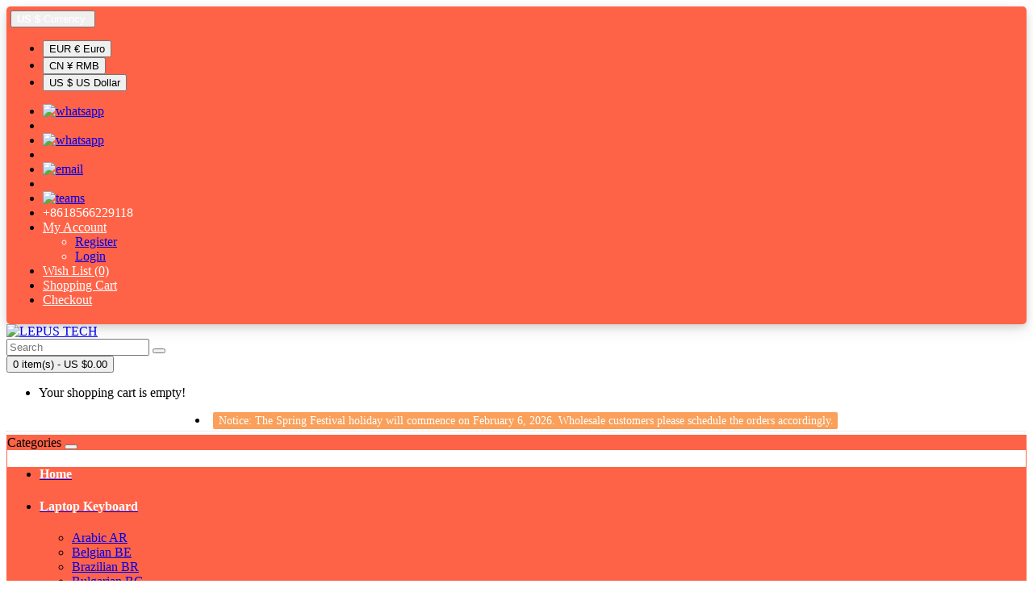

--- FILE ---
content_type: text/html; charset=utf-8
request_url: https://lepustech.com/LCD-Screen
body_size: 9500
content:
<!DOCTYPE html>
<!--[if IE]><![endif]-->
<!--[if IE 8 ]><html dir="ltr" lang="en" class="ie8"><![endif]-->
<!--[if IE 9 ]><html dir="ltr" lang="en" class="ie9"><![endif]-->
<!--[if (gt IE 9)|!(IE)]><!-->
<html dir="ltr" lang="en">
<!--<![endif]-->
<head  >

 
<meta charset="UTF-8" />
<meta name="viewport" content="width=device-width, initial-scale=1">
<meta http-equiv="X-UA-Compatible" content="IE=edge">
<title>Lcd screen | lepustech.com | lepustech.com</title>
  <link rel="icon" href="/favicon.ico" type="image/x-icon">
<base href="https://lepustech.com/" />
<meta name="description" content="LCD Screen,display,panel,Tela, painel, exposição, Экран, панель, дисплей, Écran, panneau, affichage, Pantalla, panel, pantalla, Layar, panel, layar, Schermo, pannello, display, شاشة ، لوحة ، عرض ، Bildschirm, Panel, Anzeige, Scherm, paneel, weergave, スクリー" />
<meta name="keywords" content="LCD Screen,display,panel,Tela, painel, exposição, Экран, панель, дисплей, Écran, panneau, affichage, Pantalla, panel, pantalla, Layar, panel, layar, Schermo, pannello, display, شاشة ، لوحة ، عرض ، Bildschirm, Panel, Anzeige, Scherm, paneel, weergave, スクリー" />
<script src="catalog/view/javascript/jquery/jquery-2.1.1.min.js" type="text/javascript" ></script>
<link href="catalog/view/javascript/bootstrap/css/bootstrap.min.css" rel="stylesheet" media="screen" />

<script src="catalog/view/javascript/bootstrap/js/bootstrap.min.js" type="text/javascript"></script>
<link href="catalog/view/javascript/font-awesome/css/font-awesome.min.css" rel="stylesheet" type="text/css" />
<link href="//fonts.googleapis.com/css?family=Open+Sans:400,400i,300,700" rel="stylesheet" type="text/css" />
<link href="catalog/view/theme/default/stylesheet/stylesheet.css" rel="stylesheet">
<link href="catalog/view/javascript/magnific-popup-psa/magnific-popup.css" type="text/css" rel="stylesheet" media="screen" />
<link href="catalog/view/javascript/magnific-popup-psa/popup-effect.css" type="text/css" rel="stylesheet" media="screen" />
<link href="catalog/view/javascript/magnific-popup-psa/notify-form.css" type="text/css" rel="stylesheet" media="screen" />
<script src="catalog/view/javascript/magnific-popup-psa/jquery.magnific-popup.min.js" type="text/javascript"></script>
<script src="catalog/view/javascript/gkdAnalyticsGa.js" type="text/javascript"></script>
<script src="catalog/view/javascript/common.js" type="text/javascript"></script>
<link href="https://lepustech.com/lcd-screen" rel="canonical"  />
<link href="https://lepustech.com/lcd-screen?page=2" rel="next"  />
<link href="https://lepustech.com/image/catalog/favicon.png" rel="icon"  />
<!-- Google tag (gtag.js) -->
<script async src="https://www.googletagmanager.com/gtag/js?id=G-W5Z9CDXWJ7"></script>
<script>
  window.dataLayer = window.dataLayer || [];
  function gtag(){dataLayer.push(arguments);}
  gtag('js', new Date());

  gtag('config', 'G-W5Z9CDXWJ7');
</script>
  <meta name="msvalidate.01" content="74A932E2CCB21721478CAF126D0BDD13" />
<link href="catalog/view/javascript/live_search/live_search.css" rel="stylesheet" type="text/css">
<script src="catalog/view/javascript/live_search/live_search.js"></script>
<script type="text/javascript"><!--
$(document).ready(function() {
var options = {"text_view_all_results":"View all results","text_empty":"There is no product that matches the search criteria.","module_live_search_show_image":"1","module_live_search_show_price":"1","module_live_search_show_description":"0","module_live_search_min_length":"1","module_live_search_show_add_button":"1"};
LiveSearchJs.init(options); 
});
//--></script>
</head>

  
  <style>.affix {background-color: #fff;z-index: 999;top: 0;width: 100%;border-bottom: 1px solid rgb(221, 221, 221);padding: 20px 0 0 0px;box-shadow: 0 2px 5px rgba(0, 0, 0, 0.22);transition: 0.3s linear;}</style>
<body >
  
    
<nav id="top" style="background-color: #FF6347; box-shadow: 0 4px 8px rgba(0, 0, 0, 0.1), 
              0 6px 20px rgba(0, 0, 0, 0.1);
  padding: 5px;
  border-radius: 5px;"> <!--<h5><strong><p class="pull-left margin-no hidden-xs" style="color:white;">Worldwide delivery is aviliable</p></strong></h5>!-->
  <div class="container-fluid " >
    <div class="pull-left">
  <form action="https://lepustech.com/index.php?route=common/currency/currency" method="post" enctype="multipart/form-data" id="form-currency">
    <div class="btn-group">
      <button class="btn btn-link dropdown-toggle" data-toggle="dropdown">                               <strong style="color: white;">US $</strong>        <span class="hidden-xs hidden-sm hidden-md" style="color: white;">Currency</span>&nbsp;<i class="fa fa-caret-down" style="color: white;"></i></button>
      <ul class="dropdown-menu">
                        <li>
          <button class="currency-select btn btn-link btn-block" type="button" name="EUR">‌EUR €  Euro</button>
        </li>
                                <li>
          <button class="currency-select btn btn-link btn-block" type="button" name="CNY">CN ¥  RMB</button>
        </li>
                                <li>
          <button class="currency-select btn btn-link btn-block" type="button" name="USD">US $ US Dollar</button>
        </li>
                      </ul>
    </div>
    <input type="hidden" name="code" value="" />
    <input type="hidden" name="redirect" value="https://lepustech.com/lcd-screen" />
  </form>
</div>
 
    
    
    
    <div id="top-links" class="nav pull-right" >
      <ul class="list-inline" >
        
      <li><a href="https://wa.me/8618566229117" target="_blank" class="whatsapp-link">
    <img src="https://lepustech.com/image/catalog/whatsappphone30.png" alt="whatsapp" title="whatsapp">
</a><li>
       
       <li><a href="https://web.whatsapp.com/send?phone=8618566229117" target="_blank">
   <img src="https://lepustech.com/image/catalog/whatsappweb30.png" alt="whatsapp" title="whatsapp">
</a><li>
      
        
       <li> <a href="mailto:info@lepus-tech.com?subject=Hello" target="_self" style="background-color: #FF6347;"><img src="https://lepustech.com/image/catalog/email4.png" alt="email" title="email"></a><li>
        <!-- <li><a href="skype:live:sales02_919?chat" target="_self" style="background-color: #FF6347;"><img src="https://lepustech.com/image/catalog/skype30.png" alt="skype" title="skype"></a></li>!-->
        <li><a href="https://teams.live.com/l/invite/FEANgRM2TN-DXLIKQE" target="_new" style="background-color: #FF6347;"><img src="https://lepustech.com/image/catalog/teams30.png" alt="teams" title="teams"></a></li>
       
        <li><a href="https://lepustech.com/index.php?route=information/contact"><i class="fa fa-phone" style="color: white;"></i></a> <span class="hidden-xs hidden-sm hidden-md"  style="color: white;">+8618566229118</span></li>
        <li class="dropdown"><a href="https://lepustech.com/index.php?route=account/account" title="My Account" class="dropdown-toggle" data-toggle="dropdown" style="color: white;"><i class="fa fa-user"></i> <span class="hidden-xs hidden-sm hidden-md" >My Account</span> <span class="caret" ></span></a>
          <ul class="dropdown-menu dropdown-menu-right" style="color: white;">
                        <li><a href="https://lepustech.com/index.php?route=account/register">Register</a></li>
            <li><a href="https://lepustech.com/index.php?route=account/login">Login</a></li>
                      </ul>
        </li>
        <li><a href="https://lepustech.com/index.php?route=account/wishlist" style="color: white;" id="wishlist-total" title="Wish List (0)"><i class="fa fa-heart"></i> <span class="hidden-xs hidden-sm hidden-md">Wish List (0)</span></a></li>
        <li><a href="https://lepustech.com/index.php?route=checkout/cart" style="color: white;" title="Shopping Cart"><i class="fa fa-shopping-cart"></i> <span class="hidden-xs hidden-sm hidden-md">Shopping Cart</span></a></li>
        <li><a href="https://lepustech.com/index.php?route=checkout/checkout"  style="color: white;" title="Checkout"><i class="fa fa-share"></i> <span class="hidden-xs hidden-sm hidden-md">Checkout</span></a></li>
      </ul>
    </div>
  </div>
</nav>
<header data-spy="affix" data-offset-top="205">
  <div class="container-fluid" >
    <div class="row" >
      <div class="col-sm-4">
        <div id="logo"><a href="https://lepustech.com"><img src="https://lepustech.com/image/catalog/logo/lepush-official.jpg" title="LEPUS TECH" alt="LEPUS TECH" class="img-responsive" style="width:80%;"/></a></div>
      </div>
      <div class="col-sm-5" ><div id="search" class="input-group">
  <input type="text" name="search" value="" placeholder="Search" class="form-control input-lg" />
  <span class="input-group-btn">
    <button type="button" class="btn btn-default btn-lg"><i class="fa fa-search"></i></button>
  </span>
</div></div>
      <div class="col-sm-3"><div id="cart" class="btn-group btn-block">
  <button type="button" data-toggle="dropdown" data-loading-text="Loading..." class="btn btn-inverse btn-block btn-lg dropdown-toggle"><i class="fa fa-shopping-cart"></i> <span id="cart-total">0 item(s) - US $0.00</span></button>
  <ul class="dropdown-menu pull-right">
        <li>
      <p class="text-center">Your shopping cart is empty!</p>
    </li>
      </ul>
</div>
</div>
      
    </div>
    
    <li align="middle"><span style="background-color: #faa05a;color: #fff;padding: 3px 5px 3px 7px;border-radius: 2px;font-size: 14px;">
      Notice:  The Spring Festival holiday will commence on February 6, 2026. Wholesale customers please schedule the orders accordingly.
      
          </span> </li>
   <hr style="border-top: 0px solid #d8d8d8; margin: 4px 0;">

  </div>
</header>

<div class="container-fluid" style="background-color: #FFFFFF; " >
  <nav id="menu" class="navbar" style="border: 1px solid #FF6347; " >
    <div class="navbar-header" style="background-color: #FF6347; "><span id="category" class="visible-xs" >Categories</span>
      <button type="button"  class="btn btn-navbar navbar-toggle" data-toggle="collapse" data-target=".navbar-ex1-collapse"><i class="fa fa-bars" ></i></button>
    </div>
    <div class="collapse navbar-collapse navbar-ex1-collapse" style="background-color: #FF6347; ">
      <ul class="nav navbar-nav" >
        
        <li><a href="/index.php?route=common/home"><h4><strong><span style="color: white;">Home</span></strong></h4></a></li>
        
        <!--
        <div class="container-fluid" style="background-color: #FF6347;">
  <nav id="menu" class="navbar" style="border:1px solid #FF6347; height:20px; min-height:20px; line-height:20px;">
    <div class="navbar-header" style="background-color:#FF6347; height:20px;">
      <span id="category" class="visible-xs" style="line-height:25px;">Categories</span>
      <button type="button" class="btn btn-navbar navbar-toggle" style="padding:0; height:20px;" data-toggle="collapse" data-target=".navbar-ex1-collapse">
        <i class="fa fa-bars" style="line-height:20px;"></i>
      </button>
    </div>
    <div class="collapse navbar-collapse navbar-ex1-collapse" style="background-color:#FF6347; height:auto;">
      <ul class="nav navbar-nav" style="margin-top:-5px;">
        <li><a href="/index.php?route=common/home" style="display: inline-flex; align-items: center; height: 100%; padding: 15px 5px;"><h4 style="margin:0; line-height:20px;"><strong><span style="color:white;">Home</span></strong></h4></a></li>
        -->
                        <li class="dropdown"><a href="https://lepustech.com/laptop-keyboard" class="dropdown-toggle" data-toggle="dropdown"><h4><strong><span style="color: white; " >Laptop Keyboard</span></strong></h4></a>
          <div class="dropdown-menu">
            <div class="dropdown-inner">               <ul class="list-unstyled">
                                <li><a href="https://lepustech.com/arabic-ar">Arabic AR</a></li>
                                <li><a href="https://lepustech.com/belgian-be">Belgian BE</a></li>
                                <li><a href="https://lepustech.com/brazilian-br">Brazilian BR</a></li>
                                <li><a href="https://lepustech.com/bulgarian-bg">Bulgarian BG</a></li>
                                <li><a href="https://lepustech.com/canadian-french-cf">Canadian French CF</a></li>
                                <li><a href="https://lepustech.com/cfe-cfa">CFE CFA</a></li>
                                <li><a href="https://lepustech.com/chinese-tw">Chinese TW</a></li>
                                <li><a href="https://lepustech.com/czech-cz">Czech CZ</a></li>
                                <li><a href="https://lepustech.com/danish-dm">Danish DM</a></li>
                                <li><a href="https://lepustech.com/farsi-fs">Farsi FS</a></li>
                                <li><a href="https://lepustech.com/french-fr">French FR</a></li>
                                <li><a href="https://lepustech.com/german-de">German DE</a></li>
                              </ul>
                            <ul class="list-unstyled">
                                <li><a href="https://lepustech.com/greek-gk">Greek GK</a></li>
                                <li><a href="https://lepustech.com/hebrew-hb">Hebrew HB</a></li>
                                <li><a href="https://lepustech.com/hungarian-hu">Hungarian HU</a></li>
                                <li><a href="https://lepustech.com/icelandic-ice">Icelandic ICE</a></li>
                                <li><a href="https://lepustech.com/italian-it">Italian IT</a></li>
                                <li><a href="https://lepustech.com/japanese-jp">Japanese JP</a></li>
                                <li><a href="https://lepustech.com/korean-kr">Korean KR</a></li>
                                <li><a href="https://lepustech.com/latin-la">Latin LA</a></li>
                                <li><a href="https://lepustech.com/norwegian-ne">Norwegian NE</a></li>
                                <li><a href="https://lepustech.com/portuguese-po">Portuguese PO</a></li>
                                <li><a href="https://lepustech.com/russian-ru">Russian RU</a></li>
                                <li><a href="https://lepustech.com/slovak-sk">Slovak SK</a></li>
                              </ul>
                            <ul class="list-unstyled">
                                <li><a href="https://lepustech.com/slovenian-sa">Slovenian SA</a></li>
                                <li><a href="https://lepustech.com/spanish-sp">Spanish SP</a></li>
                                <li><a href="https://lepustech.com/swedish-sd">Swedish SD</a></li>
                                <li><a href="https://lepustech.com/swiss-sw">Swiss SW</a></li>
                                <li><a href="https://lepustech.com/thai-ti-ta">Thai TI TA</a></li>
                                <li><a href="https://lepustech.com/turkish-tr">Turkish TR</a></li>
                                <li><a href="https://lepustech.com/uk">UK</a></li>
                                <li><a href="https://lepustech.com/ukrainian-ua">Ukrainian UA</a></li>
                                <li><a href="https://lepustech.com/us">US</a></li>
                                <li><a href="https://lepustech.com/us-international-ui">US International UI</a></li>
                              </ul>
              </div>
            <a href="https://lepustech.com/laptop-keyboard" class="see-all">Show All Laptop Keyboard</a> </div>
        </li>
                                
        
        <li><a href="https://lepustech.com/fan-cooler"><h4><strong><span style="color: white;">Fan cooler</span></strong></h4></a></li>
                                
        
        <li><a href="https://lepustech.com/lcd-hinge"><h4><strong><span style="color: white;">Lcd Hinge</span></strong></h4></a></li>
                                
        
        <li><a href="https://lepustech.com/case"><h4><strong><span style="color: white;">Case</span></strong></h4></a></li>
                                <li class="dropdown"><a href="https://lepustech.com/lcd-screen" class="dropdown-toggle" data-toggle="dropdown"><h4><strong><span style="color: white; " >Lcd screen</span></strong></h4></a>
          <div class="dropdown-menu">
            <div class="dropdown-inner">               <ul class="list-unstyled">
                                <li><a href="https://lepustech.com/13-3">13.3</a></li>
                                <li><a href="https://lepustech.com/14-0">14.0</a></li>
                                <li><a href="https://lepustech.com/14-5">14.5</a></li>
                                <li><a href="https://lepustech.com/15-3">15.3</a></li>
                                <li><a href="https://lepustech.com/15-6">15.6</a></li>
                                <li><a href="https://lepustech.com/16-0">16.0</a></li>
                                <li><a href="https://lepustech.com/16-1">16.1</a></li>
                                <li><a href="https://lepustech.com/17-3">17.3</a></li>
                                <li><a href="https://lepustech.com/18-0">18.0</a></li>
                                <li><a href="https://lepustech.com/macbook">macbook</a></li>
                              </ul>
              </div>
            <a href="https://lepustech.com/lcd-screen" class="see-all">Show All Lcd screen</a> </div>
        </li>
                                
        
        <li><a href="https://lepustech.com/dc-jack"><h4><strong><span style="color: white;">DC Jack</span></strong></h4></a></li>
                                
        
        <li><a href="https://lepustech.com/lvds-cable"><h4><strong><span style="color: white;">Lvds cable</span></strong></h4></a></li>
                                
        
        <li><a href="https://lepustech.com/battery-cable"><h4><strong><span style="color: white;">Battery Cable</span></strong></h4></a></li>
                                
        
        <li><a href="https://lepustech.com/power-board"><h4><strong><span style="color: white;">Power Board</span></strong></h4></a></li>
                                
        
        <li><a href="https://lepustech.com/hdd-cable"><h4><strong><span style="color: white;">HDD Cable</span></strong></h4></a></li>
                                
        
        <li><a href="https://lepustech.com/speaker"><h4><strong><span style="color: white;">Speaker</span></strong></h4></a></li>
                                <li class="dropdown"><a href="https://lepustech.com/mix-parts" class="dropdown-toggle" data-toggle="dropdown"><h4><strong><span style="color: white; " >Mix parts</span></strong></h4></a>
          <div class="dropdown-menu">
            <div class="dropdown-inner">               <ul class="list-unstyled">
                                <li><a href="https://lepustech.com/ic-chip">IC Chip</a></li>
                              </ul>
              </div>
            <a href="https://lepustech.com/mix-parts" class="see-all">Show All Mix parts</a> </div>
        </li>
                                
        
        <li><a href="https://lepustech.com/discount"><h4><strong><span style="color: white;">Discount</span></strong></h4></a></li>
                                
        
        <li><a href="https://lepustech.com/new-arrive"><h4><strong><span style="color: white;">NEW arrive</span></strong></h4></a></li>
                      </ul>
    </div>
  </nav>
</div>
 

<div id="product-category" class="container-fluid" style="background: #FFFFFF;
  box-shadow: 0 4px 8px rgba(0, 0, 0, 0.1), 
              0 6px 20px rgba(0, 0, 0, 0.1);
  padding: 15px;
  border-radius: 5px;">
  <ul class="breadcrumb">
        <li><a href="https://lepustech.com"><i class="fa fa-home"></i></a></li>
        <li><a href="https://lepustech.com/lcd-screen">Lcd screen</a></li>
      </ul>
  <div class="row">
                <div id="content" class="col-sm-12">
      <h2>Lcd screen | LEPUS TECH</h2>
            <div class="row">         <div class="col-sm-2"><img src="https://lepustech.com/image/cache/catalog/LCD%20SCREEN/LP156WFG-SPF2-60x60.jpg" alt="Lcd screen | LEPUS TECH" title="Lcd screen | LEPUS TECH" class="img-thumbnail" /></div>
                        <div class="col-sm-10"><p>LCD Screen,display,panel,&nbsp;Painel LCD, exposição, painel,&nbsp;ЖК-экран, дисплей, панель,&nbsp;Écran LCD, panneau d'affichage,&nbsp;Pantalla LCD, pantalla, panel,&nbsp;Layar LCD, layar, panel,&nbsp;Schermo LCD, display, pannello,&nbsp;شاشة LCD ، شاشة ، لوحة ،&nbsp;Lcd-Bildschirm, Anzeige, Platte,&nbsp;LCD-scherm, display, paneel,&nbsp;液晶画面、ディスプレイ、パネル、&nbsp;LCD 화면, 디스플레이, 패널, หน้าจอ LCD, จอแสดงผล, แผง,&nbsp;מסך lcd, תצוגה, פאנל,&nbsp;LCD ekran, ekran, panel,&nbsp;Ekran LCD, wyświetlacz, panel</p><p>IPS Screen：AAS, ADS, AHVA, FFS, HFS, HIS, IPS, New Mode2, PLS, SFT, Vistarich</p><p>VA screen：ASV, FSA, HVA, MVA, PVA, SVA, UV²A, VA"</p></div>
        </div>
      <hr>
                  <h3>Refine Search</h3>
            <div class="row">        <div class="col-sm-3">
          <ul>
                        <li><a href="https://lepustech.com/13-3">13.3</a></li>
                        <li><a href="https://lepustech.com/14-0">14.0</a></li>
                        <li><a href="https://lepustech.com/14-5">14.5</a></li>
                      </ul>
        </div>
                <div class="col-sm-3">
          <ul>
                        <li><a href="https://lepustech.com/15-3">15.3</a></li>
                        <li><a href="https://lepustech.com/15-6">15.6</a></li>
                        <li><a href="https://lepustech.com/16-0">16.0</a></li>
                      </ul>
        </div>
                <div class="col-sm-3">
          <ul>
                        <li><a href="https://lepustech.com/16-1">16.1</a></li>
                        <li><a href="https://lepustech.com/17-3">17.3</a></li>
                        <li><a href="https://lepustech.com/18-0">18.0</a></li>
                      </ul>
        </div>
                <div class="col-sm-3">
          <ul>
                        <li><a href="https://lepustech.com/macbook">macbook</a></li>
                      </ul>
        </div>
        </div>
      <br/>
                        <div class="row">
        <div class="col-md-2 col-sm-6 hidden-xs">
          <div class="btn-group btn-group-sm">
            <button type="button" id="list-view" class="btn btn-default" data-toggle="tooltip" title="List"><i class="fa fa-th-list"></i></button>
            <button type="button" id="grid-view" class="btn btn-default" data-toggle="tooltip" title="Grid"><i class="fa fa-th"></i></button>
          </div>
        </div>
        <div class="col-md-3 col-sm-6">
          <div class="form-group"><a href="https://lepustech.com/index.php?route=product/compare" id="compare-total" class="btn btn-link">Product Compare (0)</a></div>
        </div>
        <div class="col-md-4 col-xs-6">
          <div class="form-group input-group input-group-sm">
            <label class="input-group-addon" for="input-sort">Sort By:</label>
            <select id="input-sort" class="form-control" onchange="location = this.value;">
                                          <option value="https://lepustech.com/lcd-screen?sort=p.date_added&amp;order=DESC" selected="selected">Default</option>
                                                        <option value="https://lepustech.com/lcd-screen?sort=pd.name&amp;order=ASC">Name (A - Z)</option>
                                                        <option value="https://lepustech.com/lcd-screen?sort=pd.name&amp;order=DESC">Name (Z - A)</option>
                                                        <option value="https://lepustech.com/lcd-screen?sort=p.price&amp;order=ASC">Price (Low &gt; High)</option>
                                                        <option value="https://lepustech.com/lcd-screen?sort=p.price&amp;order=DESC">Price (High &gt; Low)</option>
                                                        <option value="https://lepustech.com/lcd-screen?sort=p.model&amp;order=ASC">Model (A - Z)</option>
                                                        <option value="https://lepustech.com/lcd-screen?sort=p.model&amp;order=DESC">Model (Z - A)</option>
                                        </select>
          </div>
        </div>
        <div class="col-md-3 col-xs-6">
          <div class="form-group input-group input-group-sm">
            <label class="input-group-addon" for="input-limit">Show:</label>
            <select id="input-limit" class="form-control" onchange="location = this.value;">
                                          <option value="https://lepustech.com/lcd-screen?limit=12" selected="selected">12</option>
                                                        <option value="https://lepustech.com/lcd-screen?limit=25">25</option>
                                                        <option value="https://lepustech.com/lcd-screen?limit=50">50</option>
                                                        <option value="https://lepustech.com/lcd-screen?limit=75">75</option>
                                                        <option value="https://lepustech.com/lcd-screen?limit=100">100</option>
                                        </select>
          </div>
        </div>
      </div>
      <div class="row" >         <div class="product-layout product-list col-xs-12" >
          <div class="product-thumb" style="background: #FFFFFF;
  box-shadow: 0 4px 8px rgba(0, 0, 0, 0.1), 
              0 6px 20px rgba(0, 0, 0, 0.1);
  padding: 15px;
  border-radius: 5px;">
            
            
<!DOCTYPE html>
<html lang="zh">
<head>
    <meta charset="UTF-8">
    <meta name="viewport" content="width=device-width, initial-scale=1.0">
    <!--<title>图片悬停放大效果</title>-->
    <style>
        .image {
            display: inline-block;
            overflow: hidden; /* 防止放大溢出 */
        }
        .image img.img-responsive {
            transition: transform 0.3s ease;
            width: 100%;
            height: auto;
        }
        .image img.img-responsive:hover {
            transform: scale(1.5);
            z-index: 100;
            position: relative;
        }
    </style>
</head>
<body>
    <div class="image">
        <a href="https://lepustech.com/lcd-screen/b140uan04-5">
            <img src="https://lepustech.com/image/cache/catalog/LCD%20SCREEN/B140UAN04-5-400x400.jpg" alt="B140UAN04.5" title="B140UAN04.5" class="img-responsive" />
        </a>
    </div>
</body>
</html>

         <!--   <div class="image" ><a href="https://lepustech.com/lcd-screen/b140uan04-5"><img src="https://lepustech.com/image/cache/catalog/LCD%20SCREEN/B140UAN04-5-400x400.jpg" alt="B140UAN04.5" title="B140UAN04.5" class="img-responsive" /></a></div>
-->
            <div>
              <div class="caption" style="background: #FFFFFF;
  box-shadow: 0 4px 8px rgba(0, 0, 0, 0.1), 
              0 6px 20px rgba(0, 0, 0, 0.1);
  padding: 15px;
  border-radius: 5px;">
                <h4><a href="https://lepustech.com/lcd-screen/b140uan04-5">B140UAN04.5</a></h4>
                <!--
                <p>Size:14.0" Resolution:1920(RGB)×1200, WUXGA, 161PP..</p>
                -->
                 
                                
                 
                <P>SKU: LT-10025857</p>
                 
                
                 
              <p>Model: B140UAN04.5</p>
                 
              
                
               
              
<div class="spec-item stock-status">
<strong>
<span style="color: green;">aviliable</span>
</strong>
</div>
      
                                       
                <p class="price">                   US $50.00
                                     </p>
                                           
                 
            
                          
       
          
          </div>
              <div class="button-group">
                <!--
               <button type="button" onclick="cart.add('10025857', '1');"><i class="fa fa-shopping-cart"></i> <span class="hidden-xs hidden-sm hidden-md">Add to Cart</span></button>
             -->
                <!--notify-->
                 <button type="button" onclick="cart.add('10025857', '1');"><i class="fa fa-shopping-cart"></i>  <span class="hidden-xs hidden-sm hidden-md">Add to Cart</span></button>
                <!--notify结束-->
          
                <button type="button" data-toggle="tooltip" title="Add to Wish List" onclick="wishlist.add('10025857');"><i class="fa fa-heart"></i></button>
                <button type="button" data-toggle="tooltip" title="Compare this Product" onclick="compare.add('10025857');"><i class="fa fa-exchange"></i></button>
              </div>
            </div>
          </div>
        </div>
                <div class="product-layout product-list col-xs-12" >
          <div class="product-thumb" style="background: #FFFFFF;
  box-shadow: 0 4px 8px rgba(0, 0, 0, 0.1), 
              0 6px 20px rgba(0, 0, 0, 0.1);
  padding: 15px;
  border-radius: 5px;">
            
            
<!DOCTYPE html>
<html lang="zh">
<head>
    <meta charset="UTF-8">
    <meta name="viewport" content="width=device-width, initial-scale=1.0">
    <!--<title>图片悬停放大效果</title>-->
    <style>
        .image {
            display: inline-block;
            overflow: hidden; /* 防止放大溢出 */
        }
        .image img.img-responsive {
            transition: transform 0.3s ease;
            width: 100%;
            height: auto;
        }
        .image img.img-responsive:hover {
            transform: scale(1.5);
            z-index: 100;
            position: relative;
        }
    </style>
</head>
<body>
    <div class="image">
        <a href="https://lepustech.com/lcd-screen/lg-gram-14t90s-14t90r-lcd-screen-touch-assembly-lp140wu1-spf1">
            <img src="https://lepustech.com/image/cache/catalog/LCD%20SCREEN/LG-Gram-14T90S-14T90R-LCD-screen-touch-assembly-LP140WU1-SPF1-400x400.jpg" alt="LG Gram 14T90S 14T90R LCD screen touch assembly LP140WU1-SPF1" title="LG Gram 14T90S 14T90R LCD screen touch assembly LP140WU1-SPF1" class="img-responsive" />
        </a>
    </div>
</body>
</html>

         <!--   <div class="image" ><a href="https://lepustech.com/lcd-screen/lg-gram-14t90s-14t90r-lcd-screen-touch-assembly-lp140wu1-spf1"><img src="https://lepustech.com/image/cache/catalog/LCD%20SCREEN/LG-Gram-14T90S-14T90R-LCD-screen-touch-assembly-LP140WU1-SPF1-400x400.jpg" alt="LG Gram 14T90S 14T90R LCD screen touch assembly LP140WU1-SPF1" title="LG Gram 14T90S 14T90R LCD screen touch assembly LP140WU1-SPF1" class="img-responsive" /></a></div>
-->
            <div>
              <div class="caption" style="background: #FFFFFF;
  box-shadow: 0 4px 8px rgba(0, 0, 0, 0.1), 
              0 6px 20px rgba(0, 0, 0, 0.1);
  padding: 15px;
  border-radius: 5px;">
                <h4><a href="https://lepustech.com/lcd-screen/lg-gram-14t90s-14t90r-lcd-screen-touch-assembly-lp140wu1-spf1">LG Gram 14T90S 14T90R LCD screen touch assembly LP140WU1-SPF1</a></h4>
                <!--
                <p>Size:14.0" Resolution:1920(RGB)×1200, WUXGA, 161PP..</p>
                -->
                 
                                
                 
                <P>SKU: LT-10025856</p>
                 
                
                 
              <p>Model: LP140WU1-SPF1</p>
                 
              
                
               
              
<div class="spec-item stock-status">
<strong>
<span style="color: green;">aviliable</span>
</strong>
</div>
      
                                       
                <p class="price">                   US $75.00
                                     </p>
                                           
                 
            
                          
       
          
          </div>
              <div class="button-group">
                <!--
               <button type="button" onclick="cart.add('10025856', '1');"><i class="fa fa-shopping-cart"></i> <span class="hidden-xs hidden-sm hidden-md">Add to Cart</span></button>
             -->
                <!--notify-->
                 <button type="button" onclick="cart.add('10025856', '1');"><i class="fa fa-shopping-cart"></i>  <span class="hidden-xs hidden-sm hidden-md">Add to Cart</span></button>
                <!--notify结束-->
          
                <button type="button" data-toggle="tooltip" title="Add to Wish List" onclick="wishlist.add('10025856');"><i class="fa fa-heart"></i></button>
                <button type="button" data-toggle="tooltip" title="Compare this Product" onclick="compare.add('10025856');"><i class="fa fa-exchange"></i></button>
              </div>
            </div>
          </div>
        </div>
                <div class="product-layout product-list col-xs-12" >
          <div class="product-thumb" style="background: #FFFFFF;
  box-shadow: 0 4px 8px rgba(0, 0, 0, 0.1), 
              0 6px 20px rgba(0, 0, 0, 0.1);
  padding: 15px;
  border-radius: 5px;">
            
            
<!DOCTYPE html>
<html lang="zh">
<head>
    <meta charset="UTF-8">
    <meta name="viewport" content="width=device-width, initial-scale=1.0">
    <!--<title>图片悬停放大效果</title>-->
    <style>
        .image {
            display: inline-block;
            overflow: hidden; /* 防止放大溢出 */
        }
        .image img.img-responsive {
            transition: transform 0.3s ease;
            width: 100%;
            height: auto;
        }
        .image img.img-responsive:hover {
            transform: scale(1.5);
            z-index: 100;
            position: relative;
        }
    </style>
</head>
<body>
    <div class="image">
        <a href="https://lepustech.com/lcd-screen/lp156wfd-spp1-touch">
            <img src="https://lepustech.com/image/cache/catalog/LCD%20SCREEN/LP156WFD-SPP1-touch-400x400.jpg" alt="LP156WFD-SPP1 touch" title="LP156WFD-SPP1 touch" class="img-responsive" />
        </a>
    </div>
</body>
</html>

         <!--   <div class="image" ><a href="https://lepustech.com/lcd-screen/lp156wfd-spp1-touch"><img src="https://lepustech.com/image/cache/catalog/LCD%20SCREEN/LP156WFD-SPP1-touch-400x400.jpg" alt="LP156WFD-SPP1 touch" title="LP156WFD-SPP1 touch" class="img-responsive" /></a></div>
-->
            <div>
              <div class="caption" style="background: #FFFFFF;
  box-shadow: 0 4px 8px rgba(0, 0, 0, 0.1), 
              0 6px 20px rgba(0, 0, 0, 0.1);
  padding: 15px;
  border-radius: 5px;">
                <h4><a href="https://lepustech.com/lcd-screen/lp156wfd-spp1-touch">LP156WFD-SPP1 touch</a></h4>
                <!--
                <p>Size:15.6" Resolution:1920(RGB)×1080, FHD, 141PPI&..</p>
                -->
                 
                                
                 
                <P>SKU: LT-10025855</p>
                 
                
                 
              <p>Model: LP156WFD-SPP1</p>
                 
              
                
               
              
<div class="spec-item stock-status">
<strong>
<span style="color: green;">aviliable</span>
</strong>
</div>
      
                                       
                <p class="price">                   US $50.00
                                     </p>
                                           
                 
            
                          
       
          
          </div>
              <div class="button-group">
                <!--
               <button type="button" onclick="cart.add('10025855', '1');"><i class="fa fa-shopping-cart"></i> <span class="hidden-xs hidden-sm hidden-md">Add to Cart</span></button>
             -->
                <!--notify-->
                 <button type="button" onclick="cart.add('10025855', '1');"><i class="fa fa-shopping-cart"></i>  <span class="hidden-xs hidden-sm hidden-md">Add to Cart</span></button>
                <!--notify结束-->
          
                <button type="button" data-toggle="tooltip" title="Add to Wish List" onclick="wishlist.add('10025855');"><i class="fa fa-heart"></i></button>
                <button type="button" data-toggle="tooltip" title="Compare this Product" onclick="compare.add('10025855');"><i class="fa fa-exchange"></i></button>
              </div>
            </div>
          </div>
        </div>
                <div class="product-layout product-list col-xs-12" >
          <div class="product-thumb" style="background: #FFFFFF;
  box-shadow: 0 4px 8px rgba(0, 0, 0, 0.1), 
              0 6px 20px rgba(0, 0, 0, 0.1);
  padding: 15px;
  border-radius: 5px;">
            
            
<!DOCTYPE html>
<html lang="zh">
<head>
    <meta charset="UTF-8">
    <meta name="viewport" content="width=device-width, initial-scale=1.0">
    <!--<title>图片悬停放大效果</title>-->
    <style>
        .image {
            display: inline-block;
            overflow: hidden; /* 防止放大溢出 */
        }
        .image img.img-responsive {
            transition: transform 0.3s ease;
            width: 100%;
            height: auto;
        }
        .image img.img-responsive:hover {
            transform: scale(1.5);
            z-index: 100;
            position: relative;
        }
    </style>
</head>
<body>
    <div class="image">
        <a href="https://lepustech.com/lcd-screen/nv140fhm-n4p">
            <img src="https://lepustech.com/image/cache/catalog/LCD%20SCREEN/NV140FHM-N4P-400x400.jpg" alt="NV140FHM-N4P" title="NV140FHM-N4P" class="img-responsive" />
        </a>
    </div>
</body>
</html>

         <!--   <div class="image" ><a href="https://lepustech.com/lcd-screen/nv140fhm-n4p"><img src="https://lepustech.com/image/cache/catalog/LCD%20SCREEN/NV140FHM-N4P-400x400.jpg" alt="NV140FHM-N4P" title="NV140FHM-N4P" class="img-responsive" /></a></div>
-->
            <div>
              <div class="caption" style="background: #FFFFFF;
  box-shadow: 0 4px 8px rgba(0, 0, 0, 0.1), 
              0 6px 20px rgba(0, 0, 0, 0.1);
  padding: 15px;
  border-radius: 5px;">
                <h4><a href="https://lepustech.com/lcd-screen/nv140fhm-n4p">NV140FHM-N4P</a></h4>
                <!--
                <p>Size:14.0" Resolution:1920(RGB)×1080, FHD, 157PPIB..</p>
                -->
                 
                                
                 
                <P>SKU: LT-10025800</p>
                 
                
                 
              <p>Model: NV140FHM-N4P</p>
                 
              
                
               
              
<div class="spec-item stock-status">
<strong>
<span style="color: green;">aviliable</span>
</strong>
</div>
      
                                       
                <p class="price">                   US $45.00
                                     </p>
                                           
                 
            
                          
       
          
          </div>
              <div class="button-group">
                <!--
               <button type="button" onclick="cart.add('10025800', '1');"><i class="fa fa-shopping-cart"></i> <span class="hidden-xs hidden-sm hidden-md">Add to Cart</span></button>
             -->
                <!--notify-->
                 <button type="button" onclick="cart.add('10025800', '1');"><i class="fa fa-shopping-cart"></i>  <span class="hidden-xs hidden-sm hidden-md">Add to Cart</span></button>
                <!--notify结束-->
          
                <button type="button" data-toggle="tooltip" title="Add to Wish List" onclick="wishlist.add('10025800');"><i class="fa fa-heart"></i></button>
                <button type="button" data-toggle="tooltip" title="Compare this Product" onclick="compare.add('10025800');"><i class="fa fa-exchange"></i></button>
              </div>
            </div>
          </div>
        </div>
                <div class="product-layout product-list col-xs-12" >
          <div class="product-thumb" style="background: #FFFFFF;
  box-shadow: 0 4px 8px rgba(0, 0, 0, 0.1), 
              0 6px 20px rgba(0, 0, 0, 0.1);
  padding: 15px;
  border-radius: 5px;">
            
            
<!DOCTYPE html>
<html lang="zh">
<head>
    <meta charset="UTF-8">
    <meta name="viewport" content="width=device-width, initial-scale=1.0">
    <!--<title>图片悬停放大效果</title>-->
    <style>
        .image {
            display: inline-block;
            overflow: hidden; /* 防止放大溢出 */
        }
        .image img.img-responsive {
            transition: transform 0.3s ease;
            width: 100%;
            height: auto;
        }
        .image img.img-responsive:hover {
            transform: scale(1.5);
            z-index: 100;
            position: relative;
        }
    </style>
</head>
<body>
    <div class="image">
        <a href="https://lepustech.com/lcd-screen/ne140qdm-n41-90hz">
            <img src="https://lepustech.com/image/cache/catalog/LCD%20SCREEN/NE140QDM-N41-90Hz-400x400.jpg" alt="NE140QDM-N41 90Hz" title="NE140QDM-N41 90Hz" class="img-responsive" />
        </a>
    </div>
</body>
</html>

         <!--   <div class="image" ><a href="https://lepustech.com/lcd-screen/ne140qdm-n41-90hz"><img src="https://lepustech.com/image/cache/catalog/LCD%20SCREEN/NE140QDM-N41-90Hz-400x400.jpg" alt="NE140QDM-N41 90Hz" title="NE140QDM-N41 90Hz" class="img-responsive" /></a></div>
-->
            <div>
              <div class="caption" style="background: #FFFFFF;
  box-shadow: 0 4px 8px rgba(0, 0, 0, 0.1), 
              0 6px 20px rgba(0, 0, 0, 0.1);
  padding: 15px;
  border-radius: 5px;">
                <h4><a href="https://lepustech.com/lcd-screen/ne140qdm-n41-90hz">NE140QDM-N41 90Hz</a></h4>
                <!--
                <p>Size: 14.0" Resolution:&nbsp;2560(RGB)×1600, WQXGA..</p>
                -->
                 
                                
                 
                <P>SKU: LT-10025757</p>
                 
                
                 
              <p>Model: NE140QDM-N41</p>
                 
              
                
               
              
<div class="spec-item stock-status">
<strong>
<span style="color: green;">aviliable</span>
</strong>
</div>
      
                                       
                <p class="price">                   US $55.00
                                     </p>
                                           
                 
            
                          
       
          
          </div>
              <div class="button-group">
                <!--
               <button type="button" onclick="cart.add('10025757', '1');"><i class="fa fa-shopping-cart"></i> <span class="hidden-xs hidden-sm hidden-md">Add to Cart</span></button>
             -->
                <!--notify-->
                 <button type="button" onclick="cart.add('10025757', '1');"><i class="fa fa-shopping-cart"></i>  <span class="hidden-xs hidden-sm hidden-md">Add to Cart</span></button>
                <!--notify结束-->
          
                <button type="button" data-toggle="tooltip" title="Add to Wish List" onclick="wishlist.add('10025757');"><i class="fa fa-heart"></i></button>
                <button type="button" data-toggle="tooltip" title="Compare this Product" onclick="compare.add('10025757');"><i class="fa fa-exchange"></i></button>
              </div>
            </div>
          </div>
        </div>
                <div class="product-layout product-list col-xs-12" >
          <div class="product-thumb" style="background: #FFFFFF;
  box-shadow: 0 4px 8px rgba(0, 0, 0, 0.1), 
              0 6px 20px rgba(0, 0, 0, 0.1);
  padding: 15px;
  border-radius: 5px;">
            
            
<!DOCTYPE html>
<html lang="zh">
<head>
    <meta charset="UTF-8">
    <meta name="viewport" content="width=device-width, initial-scale=1.0">
    <!--<title>图片悬停放大效果</title>-->
    <style>
        .image {
            display: inline-block;
            overflow: hidden; /* 防止放大溢出 */
        }
        .image img.img-responsive {
            transition: transform 0.3s ease;
            width: 100%;
            height: auto;
        }
        .image img.img-responsive:hover {
            transform: scale(1.5);
            z-index: 100;
            position: relative;
        }
    </style>
</head>
<body>
    <div class="image">
        <a href="https://lepustech.com/lcd-screen/b140qan07-h-90hz">
            <img src="https://lepustech.com/image/cache/catalog/LCD%20SCREEN/NE140QDM-N41-90Hz-400x400.jpg" alt="B140QAN07.H 90Hz" title="B140QAN07.H 90Hz" class="img-responsive" />
        </a>
    </div>
</body>
</html>

         <!--   <div class="image" ><a href="https://lepustech.com/lcd-screen/b140qan07-h-90hz"><img src="https://lepustech.com/image/cache/catalog/LCD%20SCREEN/NE140QDM-N41-90Hz-400x400.jpg" alt="B140QAN07.H 90Hz" title="B140QAN07.H 90Hz" class="img-responsive" /></a></div>
-->
            <div>
              <div class="caption" style="background: #FFFFFF;
  box-shadow: 0 4px 8px rgba(0, 0, 0, 0.1), 
              0 6px 20px rgba(0, 0, 0, 0.1);
  padding: 15px;
  border-radius: 5px;">
                <h4><a href="https://lepustech.com/lcd-screen/b140qan07-h-90hz">B140QAN07.H 90Hz</a></h4>
                <!--
                <p>Size: 14.0" Resolution:&nbsp;2560(RGB)×1600, WQXGA..</p>
                -->
                 
                                
                 
                <P>SKU: LT-10025756</p>
                 
                
                 
              <p>Model: B140QAN07.H</p>
                 
              
                
               
              
<div class="spec-item stock-status">
<strong>
<span style="color: green;">aviliable</span>
</strong>
</div>
      
                                       
                <p class="price">                   US $55.00
                                     </p>
                                           
                 
            
                          
       
          
          </div>
              <div class="button-group">
                <!--
               <button type="button" onclick="cart.add('10025756', '1');"><i class="fa fa-shopping-cart"></i> <span class="hidden-xs hidden-sm hidden-md">Add to Cart</span></button>
             -->
                <!--notify-->
                 <button type="button" onclick="cart.add('10025756', '1');"><i class="fa fa-shopping-cart"></i>  <span class="hidden-xs hidden-sm hidden-md">Add to Cart</span></button>
                <!--notify结束-->
          
                <button type="button" data-toggle="tooltip" title="Add to Wish List" onclick="wishlist.add('10025756');"><i class="fa fa-heart"></i></button>
                <button type="button" data-toggle="tooltip" title="Compare this Product" onclick="compare.add('10025756');"><i class="fa fa-exchange"></i></button>
              </div>
            </div>
          </div>
        </div>
                <div class="product-layout product-list col-xs-12" >
          <div class="product-thumb" style="background: #FFFFFF;
  box-shadow: 0 4px 8px rgba(0, 0, 0, 0.1), 
              0 6px 20px rgba(0, 0, 0, 0.1);
  padding: 15px;
  border-radius: 5px;">
            
            
<!DOCTYPE html>
<html lang="zh">
<head>
    <meta charset="UTF-8">
    <meta name="viewport" content="width=device-width, initial-scale=1.0">
    <!--<title>图片悬停放大效果</title>-->
    <style>
        .image {
            display: inline-block;
            overflow: hidden; /* 防止放大溢出 */
        }
        .image img.img-responsive {
            transition: transform 0.3s ease;
            width: 100%;
            height: auto;
        }
        .image img.img-responsive:hover {
            transform: scale(1.5);
            z-index: 100;
            position: relative;
        }
    </style>
</head>
<body>
    <div class="image">
        <a href="https://lepustech.com/lcd-screen/ne140b9m-n41-90hz">
            <img src="https://lepustech.com/image/cache/catalog/LCD%20SCREEN/NE140QDM-N41-90Hz-400x400.jpg" alt="NE140B9M-N41 90Hz" title="NE140B9M-N41 90Hz" class="img-responsive" />
        </a>
    </div>
</body>
</html>

         <!--   <div class="image" ><a href="https://lepustech.com/lcd-screen/ne140b9m-n41-90hz"><img src="https://lepustech.com/image/cache/catalog/LCD%20SCREEN/NE140QDM-N41-90Hz-400x400.jpg" alt="NE140B9M-N41 90Hz" title="NE140B9M-N41 90Hz" class="img-responsive" /></a></div>
-->
            <div>
              <div class="caption" style="background: #FFFFFF;
  box-shadow: 0 4px 8px rgba(0, 0, 0, 0.1), 
              0 6px 20px rgba(0, 0, 0, 0.1);
  padding: 15px;
  border-radius: 5px;">
                <h4><a href="https://lepustech.com/lcd-screen/ne140b9m-n41-90hz">NE140B9M-N41 90Hz</a></h4>
                <!--
                <p>Size: 14.0" Resolution:&nbsp;2560(RGB)×1600, WQXGA..</p>
                -->
                 
                                
                 
                <P>SKU: LT-10025755</p>
                 
                
                 
              <p>Model: NE140B9M-N41</p>
                 
              
                
               
              
<div class="spec-item stock-status">
<strong>
<span style="color: green;">aviliable</span>
</strong>
</div>
      
                                       
                <p class="price">                   US $55.00
                                     </p>
                                           
                 
            
                          
       
          
          </div>
              <div class="button-group">
                <!--
               <button type="button" onclick="cart.add('10025755', '1');"><i class="fa fa-shopping-cart"></i> <span class="hidden-xs hidden-sm hidden-md">Add to Cart</span></button>
             -->
                <!--notify-->
                 <button type="button" onclick="cart.add('10025755', '1');"><i class="fa fa-shopping-cart"></i>  <span class="hidden-xs hidden-sm hidden-md">Add to Cart</span></button>
                <!--notify结束-->
          
                <button type="button" data-toggle="tooltip" title="Add to Wish List" onclick="wishlist.add('10025755');"><i class="fa fa-heart"></i></button>
                <button type="button" data-toggle="tooltip" title="Compare this Product" onclick="compare.add('10025755');"><i class="fa fa-exchange"></i></button>
              </div>
            </div>
          </div>
        </div>
                <div class="product-layout product-list col-xs-12" >
          <div class="product-thumb" style="background: #FFFFFF;
  box-shadow: 0 4px 8px rgba(0, 0, 0, 0.1), 
              0 6px 20px rgba(0, 0, 0, 0.1);
  padding: 15px;
  border-radius: 5px;">
            
            
<!DOCTYPE html>
<html lang="zh">
<head>
    <meta charset="UTF-8">
    <meta name="viewport" content="width=device-width, initial-scale=1.0">
    <!--<title>图片悬停放大效果</title>-->
    <style>
        .image {
            display: inline-block;
            overflow: hidden; /* 防止放大溢出 */
        }
        .image img.img-responsive {
            transition: transform 0.3s ease;
            width: 100%;
            height: auto;
        }
        .image img.img-responsive:hover {
            transform: scale(1.5);
            z-index: 100;
            position: relative;
        }
    </style>
</head>
<body>
    <div class="image">
        <a href="https://lepustech.com/lcd-screen/mne007qs3-1">
            <img src="https://lepustech.com/image/cache/catalog/LCD%20SCREEN/MNE007QS3-1-400x400.jpg" alt="MNE007QS3-1" title="MNE007QS3-1" class="img-responsive" />
        </a>
    </div>
</body>
</html>

         <!--   <div class="image" ><a href="https://lepustech.com/lcd-screen/mne007qs3-1"><img src="https://lepustech.com/image/cache/catalog/LCD%20SCREEN/MNE007QS3-1-400x400.jpg" alt="MNE007QS3-1" title="MNE007QS3-1" class="img-responsive" /></a></div>
-->
            <div>
              <div class="caption" style="background: #FFFFFF;
  box-shadow: 0 4px 8px rgba(0, 0, 0, 0.1), 
              0 6px 20px rgba(0, 0, 0, 0.1);
  padding: 15px;
  border-radius: 5px;">
                <h4><a href="https://lepustech.com/lcd-screen/mne007qs3-1">MNE007QS3-1</a></h4>
                <!--
                <p>Size:14.0" Resolution:1920(RGB)×1200, WUXGA, 161PP..</p>
                -->
                 
                                
                 
                <P>SKU: LT-10025718</p>
                 
                
                 
              <p>Model: MNE007QS3-1</p>
                 
              
                
               
              
<div class="spec-item stock-status">
<strong>
<span style="color: green;">aviliable</span>
</strong>
</div>
      
                                       
                <p class="price">                   US $50.00
                                     </p>
                                           
                 
            
                          
       
          
          </div>
              <div class="button-group">
                <!--
               <button type="button" onclick="cart.add('10025718', '1');"><i class="fa fa-shopping-cart"></i> <span class="hidden-xs hidden-sm hidden-md">Add to Cart</span></button>
             -->
                <!--notify-->
                 <button type="button" onclick="cart.add('10025718', '1');"><i class="fa fa-shopping-cart"></i>  <span class="hidden-xs hidden-sm hidden-md">Add to Cart</span></button>
                <!--notify结束-->
          
                <button type="button" data-toggle="tooltip" title="Add to Wish List" onclick="wishlist.add('10025718');"><i class="fa fa-heart"></i></button>
                <button type="button" data-toggle="tooltip" title="Compare this Product" onclick="compare.add('10025718');"><i class="fa fa-exchange"></i></button>
              </div>
            </div>
          </div>
        </div>
                <div class="product-layout product-list col-xs-12" >
          <div class="product-thumb" style="background: #FFFFFF;
  box-shadow: 0 4px 8px rgba(0, 0, 0, 0.1), 
              0 6px 20px rgba(0, 0, 0, 0.1);
  padding: 15px;
  border-radius: 5px;">
            
            
<!DOCTYPE html>
<html lang="zh">
<head>
    <meta charset="UTF-8">
    <meta name="viewport" content="width=device-width, initial-scale=1.0">
    <!--<title>图片悬停放大效果</title>-->
    <style>
        .image {
            display: inline-block;
            overflow: hidden; /* 防止放大溢出 */
        }
        .image img.img-responsive {
            transition: transform 0.3s ease;
            width: 100%;
            height: auto;
        }
        .image img.img-responsive:hover {
            transform: scale(1.5);
            z-index: 100;
            position: relative;
        }
    </style>
</head>
<body>
    <div class="image">
        <a href="https://lepustech.com/lcd-screen/ne160qdm-nyl">
            <img src="https://lepustech.com/image/cache/catalog/LCD%20SCREEN/NE160QDM-NYL-400x400.jpg" alt="NE160QDM-NYL" title="NE160QDM-NYL" class="img-responsive" />
        </a>
    </div>
</body>
</html>

         <!--   <div class="image" ><a href="https://lepustech.com/lcd-screen/ne160qdm-nyl"><img src="https://lepustech.com/image/cache/catalog/LCD%20SCREEN/NE160QDM-NYL-400x400.jpg" alt="NE160QDM-NYL" title="NE160QDM-NYL" class="img-responsive" /></a></div>
-->
            <div>
              <div class="caption" style="background: #FFFFFF;
  box-shadow: 0 4px 8px rgba(0, 0, 0, 0.1), 
              0 6px 20px rgba(0, 0, 0, 0.1);
  padding: 15px;
  border-radius: 5px;">
                <h4><a href="https://lepustech.com/lcd-screen/ne160qdm-nyl">NE160QDM-NYL</a></h4>
                <!--
                <p>Size:16.0"Resolution:&nbsp;2560×1600&nbsp;WQXGABac..</p>
                -->
                 
                                
                 
                <P>SKU: LT-10025717</p>
                 
                
                 
              <p>Model: NE160QDM-NYL</p>
                 
              
                
               
              
<div class="spec-item stock-status">
<strong>
<span style="color: green;">aviliable</span>
</strong>
</div>
      
                                       
                <p class="price">                   US $100.00
                                     </p>
                                           
                 
            
                          
       
          
          </div>
              <div class="button-group">
                <!--
               <button type="button" onclick="cart.add('10025717', '1');"><i class="fa fa-shopping-cart"></i> <span class="hidden-xs hidden-sm hidden-md">Add to Cart</span></button>
             -->
                <!--notify-->
                 <button type="button" onclick="cart.add('10025717', '1');"><i class="fa fa-shopping-cart"></i>  <span class="hidden-xs hidden-sm hidden-md">Add to Cart</span></button>
                <!--notify结束-->
          
                <button type="button" data-toggle="tooltip" title="Add to Wish List" onclick="wishlist.add('10025717');"><i class="fa fa-heart"></i></button>
                <button type="button" data-toggle="tooltip" title="Compare this Product" onclick="compare.add('10025717');"><i class="fa fa-exchange"></i></button>
              </div>
            </div>
          </div>
        </div>
                <div class="product-layout product-list col-xs-12" >
          <div class="product-thumb" style="background: #FFFFFF;
  box-shadow: 0 4px 8px rgba(0, 0, 0, 0.1), 
              0 6px 20px rgba(0, 0, 0, 0.1);
  padding: 15px;
  border-radius: 5px;">
            
            
<!DOCTYPE html>
<html lang="zh">
<head>
    <meta charset="UTF-8">
    <meta name="viewport" content="width=device-width, initial-scale=1.0">
    <!--<title>图片悬停放大效果</title>-->
    <style>
        .image {
            display: inline-block;
            overflow: hidden; /* 防止放大溢出 */
        }
        .image img.img-responsive {
            transition: transform 0.3s ease;
            width: 100%;
            height: auto;
        }
        .image img.img-responsive:hover {
            transform: scale(1.5);
            z-index: 100;
            position: relative;
        }
    </style>
</head>
<body>
    <div class="image">
        <a href="https://lepustech.com/lcd-screen/tm160adxp01-00">
            <img src="https://lepustech.com/image/cache/catalog/LCD%20SCREEN/NE160QDM-NYL-400x400.jpg" alt="TM160ADXP01-00" title="TM160ADXP01-00" class="img-responsive" />
        </a>
    </div>
</body>
</html>

         <!--   <div class="image" ><a href="https://lepustech.com/lcd-screen/tm160adxp01-00"><img src="https://lepustech.com/image/cache/catalog/LCD%20SCREEN/NE160QDM-NYL-400x400.jpg" alt="TM160ADXP01-00" title="TM160ADXP01-00" class="img-responsive" /></a></div>
-->
            <div>
              <div class="caption" style="background: #FFFFFF;
  box-shadow: 0 4px 8px rgba(0, 0, 0, 0.1), 
              0 6px 20px rgba(0, 0, 0, 0.1);
  padding: 15px;
  border-radius: 5px;">
                <h4><a href="https://lepustech.com/lcd-screen/tm160adxp01-00">TM160ADXP01-00</a></h4>
                <!--
                <p>Size:16.0"Resolution:&nbsp;2560×1600&nbsp;WQXGABac..</p>
                -->
                 
                                
                 
                <P>SKU: LT-10025716</p>
                 
                
                 
              <p>Model: TM160ADXP01-00</p>
                 
              
                
               
              
<div class="spec-item stock-status">
<strong>
<span style="color: green;">aviliable</span>
</strong>
</div>
      
                                       
                <p class="price">                   US $100.00
                                     </p>
                                           
                 
            
                          
       
          
          </div>
              <div class="button-group">
                <!--
               <button type="button" onclick="cart.add('10025716', '1');"><i class="fa fa-shopping-cart"></i> <span class="hidden-xs hidden-sm hidden-md">Add to Cart</span></button>
             -->
                <!--notify-->
                 <button type="button" onclick="cart.add('10025716', '1');"><i class="fa fa-shopping-cart"></i>  <span class="hidden-xs hidden-sm hidden-md">Add to Cart</span></button>
                <!--notify结束-->
          
                <button type="button" data-toggle="tooltip" title="Add to Wish List" onclick="wishlist.add('10025716');"><i class="fa fa-heart"></i></button>
                <button type="button" data-toggle="tooltip" title="Compare this Product" onclick="compare.add('10025716');"><i class="fa fa-exchange"></i></button>
              </div>
            </div>
          </div>
        </div>
                <div class="product-layout product-list col-xs-12" >
          <div class="product-thumb" style="background: #FFFFFF;
  box-shadow: 0 4px 8px rgba(0, 0, 0, 0.1), 
              0 6px 20px rgba(0, 0, 0, 0.1);
  padding: 15px;
  border-radius: 5px;">
            
            
<!DOCTYPE html>
<html lang="zh">
<head>
    <meta charset="UTF-8">
    <meta name="viewport" content="width=device-width, initial-scale=1.0">
    <!--<title>图片悬停放大效果</title>-->
    <style>
        .image {
            display: inline-block;
            overflow: hidden; /* 防止放大溢出 */
        }
        .image img.img-responsive {
            transition: transform 0.3s ease;
            width: 100%;
            height: auto;
        }
        .image img.img-responsive:hover {
            transform: scale(1.5);
            z-index: 100;
            position: relative;
        }
    </style>
</head>
<body>
    <div class="image">
        <a href="https://lepustech.com/lcd-screen/acer-sp314-55n-lcd-screen-display-touch-assembly-b140han03-2">
            <img src="https://lepustech.com/image/cache/catalog/LCD%20SCREEN/Acer-SP314-55N-LCD-screen-Display-touch-Assembly-B140HAN03-2-400x400.jpg" alt="Acer SP314-55N LCD screen Display touch Assembly B140HAN03.2" title="Acer SP314-55N LCD screen Display touch Assembly B140HAN03.2" class="img-responsive" />
        </a>
    </div>
</body>
</html>

         <!--   <div class="image" ><a href="https://lepustech.com/lcd-screen/acer-sp314-55n-lcd-screen-display-touch-assembly-b140han03-2"><img src="https://lepustech.com/image/cache/catalog/LCD%20SCREEN/Acer-SP314-55N-LCD-screen-Display-touch-Assembly-B140HAN03-2-400x400.jpg" alt="Acer SP314-55N LCD screen Display touch Assembly B140HAN03.2" title="Acer SP314-55N LCD screen Display touch Assembly B140HAN03.2" class="img-responsive" /></a></div>
-->
            <div>
              <div class="caption" style="background: #FFFFFF;
  box-shadow: 0 4px 8px rgba(0, 0, 0, 0.1), 
              0 6px 20px rgba(0, 0, 0, 0.1);
  padding: 15px;
  border-radius: 5px;">
                <h4><a href="https://lepustech.com/lcd-screen/acer-sp314-55n-lcd-screen-display-touch-assembly-b140han03-2">Acer SP314-55N LCD screen Display touch Assembly B140HAN03.2</a></h4>
                <!--
                <p>Size:14.0"Resolution:1920×1080 IPS 72% color gamut..</p>
                -->
                 
                                
                 
                <P>SKU: LT-10025715</p>
                 
                
                 
              <p>Model: SP314-55N</p>
                 
              
                
               
              
<div class="spec-item stock-status">
<strong>
<span style="color: green;">aviliable</span>
</strong>
</div>
      
                                       
                <p class="price">                   US $80.00
                                     </p>
                                           
                 
            
                          
       
          
          </div>
              <div class="button-group">
                <!--
               <button type="button" onclick="cart.add('10025715', '1');"><i class="fa fa-shopping-cart"></i> <span class="hidden-xs hidden-sm hidden-md">Add to Cart</span></button>
             -->
                <!--notify-->
                 <button type="button" onclick="cart.add('10025715', '1');"><i class="fa fa-shopping-cart"></i>  <span class="hidden-xs hidden-sm hidden-md">Add to Cart</span></button>
                <!--notify结束-->
          
                <button type="button" data-toggle="tooltip" title="Add to Wish List" onclick="wishlist.add('10025715');"><i class="fa fa-heart"></i></button>
                <button type="button" data-toggle="tooltip" title="Compare this Product" onclick="compare.add('10025715');"><i class="fa fa-exchange"></i></button>
              </div>
            </div>
          </div>
        </div>
                <div class="product-layout product-list col-xs-12" >
          <div class="product-thumb" style="background: #FFFFFF;
  box-shadow: 0 4px 8px rgba(0, 0, 0, 0.1), 
              0 6px 20px rgba(0, 0, 0, 0.1);
  padding: 15px;
  border-radius: 5px;">
            
            
<!DOCTYPE html>
<html lang="zh">
<head>
    <meta charset="UTF-8">
    <meta name="viewport" content="width=device-width, initial-scale=1.0">
    <!--<title>图片悬停放大效果</title>-->
    <style>
        .image {
            display: inline-block;
            overflow: hidden; /* 防止放大溢出 */
        }
        .image img.img-responsive {
            transition: transform 0.3s ease;
            width: 100%;
            height: auto;
        }
        .image img.img-responsive:hover {
            transform: scale(1.5);
            z-index: 100;
            position: relative;
        }
    </style>
</head>
<body>
    <div class="image">
        <a href="https://lepustech.com/lcd-screen/dell-latitude-3310-2-in-1-lcd-screen-display-touch-assembly-t133nwf4-rb">
            <img src="https://lepustech.com/image/cache/catalog/LCD%20SCREEN/Dell-Latitude-3310-2-in-1-LCD-screen-Display-touch-Assembly-T133NWF4-RB-400x400.jpg" alt="Dell Latitude 3310 2-in-1 LCD screen Display touch Assembly T133NWF4 RB" title="Dell Latitude 3310 2-in-1 LCD screen Display touch Assembly T133NWF4 RB" class="img-responsive" />
        </a>
    </div>
</body>
</html>

         <!--   <div class="image" ><a href="https://lepustech.com/lcd-screen/dell-latitude-3310-2-in-1-lcd-screen-display-touch-assembly-t133nwf4-rb"><img src="https://lepustech.com/image/cache/catalog/LCD%20SCREEN/Dell-Latitude-3310-2-in-1-LCD-screen-Display-touch-Assembly-T133NWF4-RB-400x400.jpg" alt="Dell Latitude 3310 2-in-1 LCD screen Display touch Assembly T133NWF4 RB" title="Dell Latitude 3310 2-in-1 LCD screen Display touch Assembly T133NWF4 RB" class="img-responsive" /></a></div>
-->
            <div>
              <div class="caption" style="background: #FFFFFF;
  box-shadow: 0 4px 8px rgba(0, 0, 0, 0.1), 
              0 6px 20px rgba(0, 0, 0, 0.1);
  padding: 15px;
  border-radius: 5px;">
                <h4><a href="https://lepustech.com/lcd-screen/dell-latitude-3310-2-in-1-lcd-screen-display-touch-assembly-t133nwf4-rb">Dell Latitude 3310 2-in-1 LCD screen Display touch Assembly T133NWF4 RB</a></h4>
                <!--
                <p>Size:13.3"Resolution:1920(RGB)×1080, FHD, 166PPIBa..</p>
                -->
                 
                                
                 
                <P>SKU: LT-10025714</p>
                 
                
                 
              <p>Model: Latitude 3310 2-in-1</p>
                 
              
                
               
              
<div class="spec-item stock-status">
<strong>
<span style="color: green;">aviliable</span>
</strong>
</div>
      
                                       
                <p class="price">                   US $70.00
                                     </p>
                                           
                 
            
                          
       
          
          </div>
              <div class="button-group">
                <!--
               <button type="button" onclick="cart.add('10025714', '1');"><i class="fa fa-shopping-cart"></i> <span class="hidden-xs hidden-sm hidden-md">Add to Cart</span></button>
             -->
                <!--notify-->
                 <button type="button" onclick="cart.add('10025714', '1');"><i class="fa fa-shopping-cart"></i>  <span class="hidden-xs hidden-sm hidden-md">Add to Cart</span></button>
                <!--notify结束-->
          
                <button type="button" data-toggle="tooltip" title="Add to Wish List" onclick="wishlist.add('10025714');"><i class="fa fa-heart"></i></button>
                <button type="button" data-toggle="tooltip" title="Compare this Product" onclick="compare.add('10025714');"><i class="fa fa-exchange"></i></button>
              </div>
            </div>
          </div>
        </div>
         </div>
      <div class="row">
        <div class="col-sm-6 text-left"><ul class="pagination"><li class="active"><span>1</span></li><li><a href="https://lepustech.com/lcd-screen?page=2">2</a></li><li><a href="https://lepustech.com/lcd-screen?page=3">3</a></li><li><a href="https://lepustech.com/lcd-screen?page=4">4</a></li><li><a href="https://lepustech.com/lcd-screen?page=5">5</a></li><li><a href="https://lepustech.com/lcd-screen?page=6">6</a></li><li><a href="https://lepustech.com/lcd-screen?page=7">7</a></li><li><a href="https://lepustech.com/lcd-screen?page=8">8</a></li><li><a href="https://lepustech.com/lcd-screen?page=9">9</a></li><li><a href="https://lepustech.com/lcd-screen?page=2">&gt;</a></li><li><a href="https://lepustech.com/lcd-screen?page=203">&gt;|</a></li></ul></div>
        <div class="col-sm-6 text-right">Showing 1 to 12 of 2434 (203 Pages)</div>
      </div>
                  </div>
    </div>
</div>
<footer style="background: linear-gradient(135deg, #FF6347 0%, #FF8C00 50%, #7FFF00 100%);
  box-shadow: 0 4px 8px rgba(0, 0, 0, 0.1), 
              0 6px 20px rgba(0, 0, 0, 0.1);
  padding: 15px;
  border-radius: 5px;">
 <!--
  <div class="container-fluid" style="background: #FF6347;
  box-shadow: 0 4px 8px rgba(0, 0, 0, 0.1), 
              0 6px 20px rgba(0, 0, 0, 0.1);
  padding: 15px;
  border-radius: 5px;">
    -->
    <div class="container-fluid" >
    
    <div class="row"  >
      
      <div class="col-sm-3" >
        <img src="https://lepustech.com/image/catalog/lepus3001.png" alt="LEPUS TECH" style="width:60%"/>
      </div>
      
     <!-- -->
      <div class="col-sm-2" >
        <h4><strong><font color="#000000">COMPANY INFO</font></strong></h4>
        <ul class="list-unstyled" >
         <!--          <h5><li><a href="https://lepustech.com/index.php?route=information/information&amp;information_id=" style="color:white;">Delivery &amp; Warranty</a></li></h5>
                    <h5><li><a href="https://lepustech.com/About-Us" style="color:white;">About Us</a></li></h5>
          -->
          <li><strong><a href="https://lepustech.com/about-us" style="color:white;">About US</a></strong></li>
         <!-- <li><strong><a href="https://lepustech.com/index.php?route=information/contact" style="color:white;">Contact Us</a></strong></li>-->
          <li><strong><a href="https://lepustech.com/delivery-warranty" style="color:white;">Delivery & Warranty</a></strong></li>
         
          <li><strong><a href="https://lepustech.com/payment" target="_blank" style="color:white;">Payment Method</a></strong></li>
        <li><strong><a href="https://lepustech.com/index.php?route=account/newsletter"  style="color:white;">Newsletter</a></strong></li>
        </ul>
      </div>
      <!--       <div class="col-sm-3">
        <h4><strong>Customer Service</strong></h4>
        <ul class="list-unstyled">
          <li><a href="https://lepustech.com/index.php?route=information/contact">Contact Us</a></li>
          <h5><li><a href="mailto:info@lepus-tech.com?subject=Hello" target="_self" style="color:white;">Contact Us</a></li></h5>
          <!--<li><a href="https://lepustech.com/index.php?route=account/return/add">Returns</a></li>
          <h5><li><a href="https://lepustech.com/index.php?route=information/sitemap" style="color:white;">Site Map</a></li></h5>
        </ul>
  </div>//-->
      <!-- <div class="col-sm-3">
        <h5>Extras</h5>
        <ul class="list-unstyled">
          <li><a href="https://lepustech.com/index.php?route=product/manufacturer">Brands</a></li>
          <li><a href="https://lepustech.com/index.php?route=account/voucher">Gift Certificates</a></li>
          <li><a href="https://lepustech.com/index.php?route=affiliate/login">Affiliate</a></li>
          <li><a href="https://lepustech.com/index.php?route=product/special">Specials</a></li>
        </ul>
      </div>//-->
           <div class="col-sm-2">
            <!-- <h4><strong><font color="#000000">My Account</font></strong></h4>-->
             <h4><strong><font color="#000000">CUSTOMER SERVICE</font></strong></h4>
        <ul class="list-unstyled">
          <h5><li><a href="https://lepustech.com/index.php?route=affiliate/login" style="color:white;">Affiliate</a></li></h5>
         <h5> <li><a href="https://lepustech.com/index.php?route=account/account"  style="color:white;">My Account</a></li></h5>
          <h5> <li><a href="https://lepustech.com/index.php?route=account/order"  style="color:white;">Order History</a></li></h5>
          
         <!--<h5> <li><a href="https://lepustech.com/index.php?route=account/wishlist"  style="color:white;">Wish List</a></li></h5>
         
         <h5><li><strong><a href="https://www.17track.net/en" target="_blank" style="color:white;">DHL/Fedex order Tracking</a></strong></li></h5>
         <h5><li><strong><a href="https://track.4px.com/#/" target="_blank" style="color:white;">Post order Tracking</a></strong></li></h5>-->
        <h5><li><strong><a href="https://lepustech.com/index.php?route=extension/module/trackfree" target="_blank" style="color:white;">Order Tracking</a></strong></li></h5>
       <h5><li><strong><a href="https://zh.flightaware.com/live/" class="pull-left" target="_blank" rel="nofollow" style="color:white;">Flight live inquiry</a></strong></li></h5>
        
           </ul>  
      </div>
      
        <div class="col-sm-2">
         <h4><strong><font color="#000000"> ADDRESS</font></strong></h4>
        <ul class="list-unstyled">
          <h5><li><strong>LEPUS TECH</strong></li></h5>
          <h5><li><strong>Location: shenzhen,China</strong></li></h5>
          <h5><li><strong>Email: info@lepustech.com</strong></li></h5>
          <h5><li><strong>Phone: +8618566229118(wechat)</strong></li></h5>
         
        </ul>
      </div>
     <!--  <div class="col-sm-3">
         <h4><strong><font color="#000000"></font></strong></h4>
        <ul class="list-unstyled">
         
          <a href="https://lepustech.com" target="_blank"><img src="https://lepustech.com/image/catalog/footer-qr.png" style="width:35%;" alt="lepustech" title="lepustech"></a>
          <h5><li><strong><a href="mailto:info@lepus-tech.com?subject=Hello" target="_self" style="color:white;">Contact Us</a></strong></li></h5>
        </ul>
      </div>-->
       
    <div class="col-sm-2">
    <h4><strong><font color="#000000">Official remote query link</font></strong></h4>
                <ul class="list-unstyled">
                                 <h5><li><strong><a class="a_style" target="_blank" href="https://dct.dhl.com/" style="color:white;">DHL remote query</a></strong></li></h5>
                            
                                 <h5><li><strong><a class="a_style" target="_blank" href="https://www.ups.com/cn/en/shipping/zones-and-rates/area-surcharge.page?loc=en_CN" style="color:white;">UPS remote query</a></strong></li></h5>
                          
                                <h5><li><strong> <a class="a_style" target="_blank" href="https://www.tnt.com/express/zh_cn/site/how-to/understand-surcharges.html" style="color:white;">TNT remote query</a></strong></li></h5>
                            
                                <h5><li><strong> <a class="a_style" target="_blank" href="https://www.fedex.com/zh-cn/shipping/surcharges/other-surcharges.html" style="color:white;">Fedex remote query</a></strong></li></h5>
                             </ul>
      </div>
             </div>                      

          <hr>
    <div class="nav pull-right">
     <ul class="list-inline" >
       <li><a href="https://www.17track.net/en" target="_blank" style="background-color: rgb(255, 255, 255);"><img src="https://lepustech.com/image/catalog/17track3.jpg" alt="17track" title="17track"></a></li>
       <li><a href="https://track.4px.com/#/" target="_blank" style="background-color: rgb(255, 255, 255);"><img src="https://lepustech.com/image/catalog/4PX.jpg" alt="4PX" title="4PX"></a></li>
       
       <li><a href="https://www.dhl.com/cn-en/home.html?locale=true" target="_blank" style="background-color: rgb(255, 255, 255);"><img src="https://lepustech.com/image/catalog/DHL30.jpg" alt="DHL" title="DHL"></a></li>
       <li><a href="https://www.fedex.com.cn/en-cn/home.html" target="_blank" style="background-color: rgb(255, 255, 255);"><img src="https://lepustech.com/image/catalog/Fedex30.jpg" alt="Fedex" title="Fedex"></a></li>
       <li><a href="https://www.ups.com/cn/en/Home.page?loc=en_CN" target="_blank" style="background-color: rgb(255, 255, 255);"><img src="https://lepustech.com/image/catalog/UPS30.jpg" alt="UPS" title="UPS"></a></li>
       <li><a href="https://www.dpd.com/cn/en/" target="_blank" style="background-color: rgb(255, 255, 255);"><img src="https://lepustech.com/image/catalog/DPD30.jpg" alt="DPD" title="DPD"></a></li>
       <li><a href="https://global.cainiao.com/" target="_blank" style="background-color: rgb(255, 255, 255);"><img src="https://lepustech.com/image/catalog/cainiao.jpg" alt="cainiao" title="cainiao"></a></li>
       <li><a href="https://www.track-trace.com/aircargo" target="_blank" style="background-color: rgb(255, 255, 255);"><img src="https://lepustech.com/image/catalog/aircargo1.jpg" alt="aircargo" title="aircargo"></a></li>
       <li><a href="https://www.51tracking.com/remote_area" target="_blank" style="background-color: rgb(255, 255, 255);"><img src="https://lepustech.com/image/catalog/51tracking.jpg" alt="51tracking" title="51tracking"></a></li>
       <li><a href="https://support.lenovo.com/us/zc/parts-lookup" target="_blank" style="background-color: rgb(255, 255, 255);"><img src="https://lepustech.com/image/catalog/LENOVO.jpg" alt="Lenovo" title="Lenovo"></a></li>
        <li><a href="https://www.hsbianma.com/" target="_blank" style="background-color: rgb(255, 255, 255);"><img src="https://lepustech.com/image/catalog/HS CODE.jpg" alt="HS CODE" title="HS CODE"></a></li>
       
       </ul>
      
     
      </div>
    
     </div>
  
  <strong><h5 align="center"> @ 2013-2025 LEPUS TECH. All Rights Reserved.</h5></strong>
   <h5 align="center" style="color: #D3D3D3;" > All brand names, logos, and trademarks referenced on this site remain the property of their respective owners. The brand name and product name appearing on the website are only used to show parts compatibility.</h5>
 
</footer>
<!--top button-->
<button id="scrollToTop" title="回到顶部" style="display:none;position:fixed;bottom:30px;right:30px;z-index:99;border:none;outline:none;background:#ff0000;color:white;cursor:pointer;padding:12px;border-radius:50%;font-size:28px;">↑</button>
<script>
  window.onscroll = function() {
    var btn = document.getElementById("scrollToTop");
    if (document.body.scrollTop > 300 || document.documentElement.scrollTop > 300) {
      btn.style.display = "block";
    } else {
      btn.style.display = "none";
    }
  };
  document.getElementById('scrollToTop').addEventListener('click', function() {
    window.scrollTo({ top: 0, behavior: 'smooth' });
  });
</script>

</body></html> 
